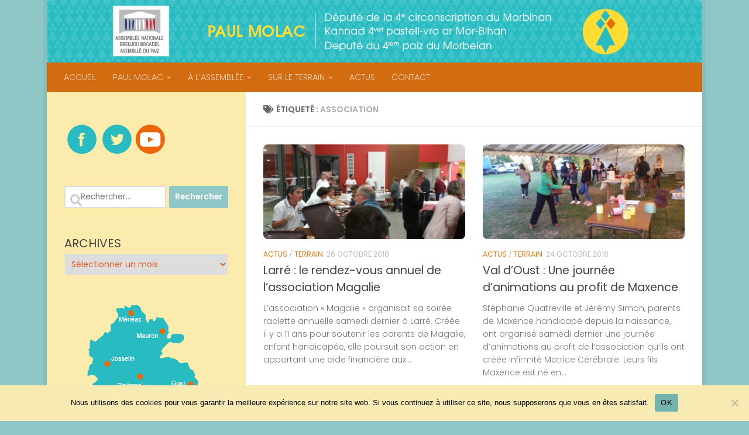

--- FILE ---
content_type: text/html; charset=UTF-8
request_url: https://paulmolac.bzh/tag/association/
body_size: 14977
content:
<!DOCTYPE html>
<html class="no-js" lang="fr-FR">
<head>
  <meta charset="UTF-8">
  <meta name="viewport" content="width=device-width, initial-scale=1.0">
  <link rel="profile" href="https://gmpg.org/xfn/11" />
  <link rel="pingback" href="https://paulmolac.bzh/xmlrpc.php">

  <title>Association &#8211; Paul Molac</title>
<meta name='robots' content='max-image-preview:large' />
	<style>img:is([sizes="auto" i], [sizes^="auto," i]) { contain-intrinsic-size: 3000px 1500px }</style>
	<script>
window.koko_analytics = {"url":"https:\/\/paulmolac.bzh\/wp-admin\/admin-ajax.php?action=koko_analytics_collect","site_url":"https:\/\/paulmolac.bzh","post_id":0,"path":"\/tag\/association\/","method":"cookie","use_cookie":true};
</script>
<script>document.documentElement.className = document.documentElement.className.replace("no-js","js");</script>
<link rel="alternate" type="application/rss+xml" title="Paul Molac &raquo; Flux" href="https://paulmolac.bzh/feed/" />
<link rel="alternate" type="application/rss+xml" title="Paul Molac &raquo; Flux des commentaires" href="https://paulmolac.bzh/comments/feed/" />
<link id="hu-user-gfont" href="//fonts.googleapis.com/css?family=Poppins:300,400,500,600,700&subset=latin-ext" rel="stylesheet" type="text/css"><link rel="alternate" type="application/rss+xml" title="Paul Molac &raquo; Flux de l’étiquette Association" href="https://paulmolac.bzh/tag/association/feed/" />
<script>
window._wpemojiSettings = {"baseUrl":"https:\/\/s.w.org\/images\/core\/emoji\/16.0.1\/72x72\/","ext":".png","svgUrl":"https:\/\/s.w.org\/images\/core\/emoji\/16.0.1\/svg\/","svgExt":".svg","source":{"concatemoji":"https:\/\/paulmolac.bzh\/wp-includes\/js\/wp-emoji-release.min.js?ver=3d9e2a17c81fb072a37a563b14944694"}};
/*! This file is auto-generated */
!function(s,n){var o,i,e;function c(e){try{var t={supportTests:e,timestamp:(new Date).valueOf()};sessionStorage.setItem(o,JSON.stringify(t))}catch(e){}}function p(e,t,n){e.clearRect(0,0,e.canvas.width,e.canvas.height),e.fillText(t,0,0);var t=new Uint32Array(e.getImageData(0,0,e.canvas.width,e.canvas.height).data),a=(e.clearRect(0,0,e.canvas.width,e.canvas.height),e.fillText(n,0,0),new Uint32Array(e.getImageData(0,0,e.canvas.width,e.canvas.height).data));return t.every(function(e,t){return e===a[t]})}function u(e,t){e.clearRect(0,0,e.canvas.width,e.canvas.height),e.fillText(t,0,0);for(var n=e.getImageData(16,16,1,1),a=0;a<n.data.length;a++)if(0!==n.data[a])return!1;return!0}function f(e,t,n,a){switch(t){case"flag":return n(e,"\ud83c\udff3\ufe0f\u200d\u26a7\ufe0f","\ud83c\udff3\ufe0f\u200b\u26a7\ufe0f")?!1:!n(e,"\ud83c\udde8\ud83c\uddf6","\ud83c\udde8\u200b\ud83c\uddf6")&&!n(e,"\ud83c\udff4\udb40\udc67\udb40\udc62\udb40\udc65\udb40\udc6e\udb40\udc67\udb40\udc7f","\ud83c\udff4\u200b\udb40\udc67\u200b\udb40\udc62\u200b\udb40\udc65\u200b\udb40\udc6e\u200b\udb40\udc67\u200b\udb40\udc7f");case"emoji":return!a(e,"\ud83e\udedf")}return!1}function g(e,t,n,a){var r="undefined"!=typeof WorkerGlobalScope&&self instanceof WorkerGlobalScope?new OffscreenCanvas(300,150):s.createElement("canvas"),o=r.getContext("2d",{willReadFrequently:!0}),i=(o.textBaseline="top",o.font="600 32px Arial",{});return e.forEach(function(e){i[e]=t(o,e,n,a)}),i}function t(e){var t=s.createElement("script");t.src=e,t.defer=!0,s.head.appendChild(t)}"undefined"!=typeof Promise&&(o="wpEmojiSettingsSupports",i=["flag","emoji"],n.supports={everything:!0,everythingExceptFlag:!0},e=new Promise(function(e){s.addEventListener("DOMContentLoaded",e,{once:!0})}),new Promise(function(t){var n=function(){try{var e=JSON.parse(sessionStorage.getItem(o));if("object"==typeof e&&"number"==typeof e.timestamp&&(new Date).valueOf()<e.timestamp+604800&&"object"==typeof e.supportTests)return e.supportTests}catch(e){}return null}();if(!n){if("undefined"!=typeof Worker&&"undefined"!=typeof OffscreenCanvas&&"undefined"!=typeof URL&&URL.createObjectURL&&"undefined"!=typeof Blob)try{var e="postMessage("+g.toString()+"("+[JSON.stringify(i),f.toString(),p.toString(),u.toString()].join(",")+"));",a=new Blob([e],{type:"text/javascript"}),r=new Worker(URL.createObjectURL(a),{name:"wpTestEmojiSupports"});return void(r.onmessage=function(e){c(n=e.data),r.terminate(),t(n)})}catch(e){}c(n=g(i,f,p,u))}t(n)}).then(function(e){for(var t in e)n.supports[t]=e[t],n.supports.everything=n.supports.everything&&n.supports[t],"flag"!==t&&(n.supports.everythingExceptFlag=n.supports.everythingExceptFlag&&n.supports[t]);n.supports.everythingExceptFlag=n.supports.everythingExceptFlag&&!n.supports.flag,n.DOMReady=!1,n.readyCallback=function(){n.DOMReady=!0}}).then(function(){return e}).then(function(){var e;n.supports.everything||(n.readyCallback(),(e=n.source||{}).concatemoji?t(e.concatemoji):e.wpemoji&&e.twemoji&&(t(e.twemoji),t(e.wpemoji)))}))}((window,document),window._wpemojiSettings);
</script>
<style id='wp-emoji-styles-inline-css'>

	img.wp-smiley, img.emoji {
		display: inline !important;
		border: none !important;
		box-shadow: none !important;
		height: 1em !important;
		width: 1em !important;
		margin: 0 0.07em !important;
		vertical-align: -0.1em !important;
		background: none !important;
		padding: 0 !important;
	}
</style>
<link rel='stylesheet' id='wp-block-library-css' href='https://paulmolac.bzh/wp-includes/css/dist/block-library/style.min.css?ver=3d9e2a17c81fb072a37a563b14944694' media='all' />
<style id='classic-theme-styles-inline-css'>
/*! This file is auto-generated */
.wp-block-button__link{color:#fff;background-color:#32373c;border-radius:9999px;box-shadow:none;text-decoration:none;padding:calc(.667em + 2px) calc(1.333em + 2px);font-size:1.125em}.wp-block-file__button{background:#32373c;color:#fff;text-decoration:none}
</style>
<style id='global-styles-inline-css'>
:root{--wp--preset--aspect-ratio--square: 1;--wp--preset--aspect-ratio--4-3: 4/3;--wp--preset--aspect-ratio--3-4: 3/4;--wp--preset--aspect-ratio--3-2: 3/2;--wp--preset--aspect-ratio--2-3: 2/3;--wp--preset--aspect-ratio--16-9: 16/9;--wp--preset--aspect-ratio--9-16: 9/16;--wp--preset--color--black: #000000;--wp--preset--color--cyan-bluish-gray: #abb8c3;--wp--preset--color--white: #ffffff;--wp--preset--color--pale-pink: #f78da7;--wp--preset--color--vivid-red: #cf2e2e;--wp--preset--color--luminous-vivid-orange: #ff6900;--wp--preset--color--luminous-vivid-amber: #fcb900;--wp--preset--color--light-green-cyan: #7bdcb5;--wp--preset--color--vivid-green-cyan: #00d084;--wp--preset--color--pale-cyan-blue: #8ed1fc;--wp--preset--color--vivid-cyan-blue: #0693e3;--wp--preset--color--vivid-purple: #9b51e0;--wp--preset--gradient--vivid-cyan-blue-to-vivid-purple: linear-gradient(135deg,rgba(6,147,227,1) 0%,rgb(155,81,224) 100%);--wp--preset--gradient--light-green-cyan-to-vivid-green-cyan: linear-gradient(135deg,rgb(122,220,180) 0%,rgb(0,208,130) 100%);--wp--preset--gradient--luminous-vivid-amber-to-luminous-vivid-orange: linear-gradient(135deg,rgba(252,185,0,1) 0%,rgba(255,105,0,1) 100%);--wp--preset--gradient--luminous-vivid-orange-to-vivid-red: linear-gradient(135deg,rgba(255,105,0,1) 0%,rgb(207,46,46) 100%);--wp--preset--gradient--very-light-gray-to-cyan-bluish-gray: linear-gradient(135deg,rgb(238,238,238) 0%,rgb(169,184,195) 100%);--wp--preset--gradient--cool-to-warm-spectrum: linear-gradient(135deg,rgb(74,234,220) 0%,rgb(151,120,209) 20%,rgb(207,42,186) 40%,rgb(238,44,130) 60%,rgb(251,105,98) 80%,rgb(254,248,76) 100%);--wp--preset--gradient--blush-light-purple: linear-gradient(135deg,rgb(255,206,236) 0%,rgb(152,150,240) 100%);--wp--preset--gradient--blush-bordeaux: linear-gradient(135deg,rgb(254,205,165) 0%,rgb(254,45,45) 50%,rgb(107,0,62) 100%);--wp--preset--gradient--luminous-dusk: linear-gradient(135deg,rgb(255,203,112) 0%,rgb(199,81,192) 50%,rgb(65,88,208) 100%);--wp--preset--gradient--pale-ocean: linear-gradient(135deg,rgb(255,245,203) 0%,rgb(182,227,212) 50%,rgb(51,167,181) 100%);--wp--preset--gradient--electric-grass: linear-gradient(135deg,rgb(202,248,128) 0%,rgb(113,206,126) 100%);--wp--preset--gradient--midnight: linear-gradient(135deg,rgb(2,3,129) 0%,rgb(40,116,252) 100%);--wp--preset--font-size--small: 13px;--wp--preset--font-size--medium: 20px;--wp--preset--font-size--large: 36px;--wp--preset--font-size--x-large: 42px;--wp--preset--spacing--20: 0.44rem;--wp--preset--spacing--30: 0.67rem;--wp--preset--spacing--40: 1rem;--wp--preset--spacing--50: 1.5rem;--wp--preset--spacing--60: 2.25rem;--wp--preset--spacing--70: 3.38rem;--wp--preset--spacing--80: 5.06rem;--wp--preset--shadow--natural: 6px 6px 9px rgba(0, 0, 0, 0.2);--wp--preset--shadow--deep: 12px 12px 50px rgba(0, 0, 0, 0.4);--wp--preset--shadow--sharp: 6px 6px 0px rgba(0, 0, 0, 0.2);--wp--preset--shadow--outlined: 6px 6px 0px -3px rgba(255, 255, 255, 1), 6px 6px rgba(0, 0, 0, 1);--wp--preset--shadow--crisp: 6px 6px 0px rgba(0, 0, 0, 1);}:where(.is-layout-flex){gap: 0.5em;}:where(.is-layout-grid){gap: 0.5em;}body .is-layout-flex{display: flex;}.is-layout-flex{flex-wrap: wrap;align-items: center;}.is-layout-flex > :is(*, div){margin: 0;}body .is-layout-grid{display: grid;}.is-layout-grid > :is(*, div){margin: 0;}:where(.wp-block-columns.is-layout-flex){gap: 2em;}:where(.wp-block-columns.is-layout-grid){gap: 2em;}:where(.wp-block-post-template.is-layout-flex){gap: 1.25em;}:where(.wp-block-post-template.is-layout-grid){gap: 1.25em;}.has-black-color{color: var(--wp--preset--color--black) !important;}.has-cyan-bluish-gray-color{color: var(--wp--preset--color--cyan-bluish-gray) !important;}.has-white-color{color: var(--wp--preset--color--white) !important;}.has-pale-pink-color{color: var(--wp--preset--color--pale-pink) !important;}.has-vivid-red-color{color: var(--wp--preset--color--vivid-red) !important;}.has-luminous-vivid-orange-color{color: var(--wp--preset--color--luminous-vivid-orange) !important;}.has-luminous-vivid-amber-color{color: var(--wp--preset--color--luminous-vivid-amber) !important;}.has-light-green-cyan-color{color: var(--wp--preset--color--light-green-cyan) !important;}.has-vivid-green-cyan-color{color: var(--wp--preset--color--vivid-green-cyan) !important;}.has-pale-cyan-blue-color{color: var(--wp--preset--color--pale-cyan-blue) !important;}.has-vivid-cyan-blue-color{color: var(--wp--preset--color--vivid-cyan-blue) !important;}.has-vivid-purple-color{color: var(--wp--preset--color--vivid-purple) !important;}.has-black-background-color{background-color: var(--wp--preset--color--black) !important;}.has-cyan-bluish-gray-background-color{background-color: var(--wp--preset--color--cyan-bluish-gray) !important;}.has-white-background-color{background-color: var(--wp--preset--color--white) !important;}.has-pale-pink-background-color{background-color: var(--wp--preset--color--pale-pink) !important;}.has-vivid-red-background-color{background-color: var(--wp--preset--color--vivid-red) !important;}.has-luminous-vivid-orange-background-color{background-color: var(--wp--preset--color--luminous-vivid-orange) !important;}.has-luminous-vivid-amber-background-color{background-color: var(--wp--preset--color--luminous-vivid-amber) !important;}.has-light-green-cyan-background-color{background-color: var(--wp--preset--color--light-green-cyan) !important;}.has-vivid-green-cyan-background-color{background-color: var(--wp--preset--color--vivid-green-cyan) !important;}.has-pale-cyan-blue-background-color{background-color: var(--wp--preset--color--pale-cyan-blue) !important;}.has-vivid-cyan-blue-background-color{background-color: var(--wp--preset--color--vivid-cyan-blue) !important;}.has-vivid-purple-background-color{background-color: var(--wp--preset--color--vivid-purple) !important;}.has-black-border-color{border-color: var(--wp--preset--color--black) !important;}.has-cyan-bluish-gray-border-color{border-color: var(--wp--preset--color--cyan-bluish-gray) !important;}.has-white-border-color{border-color: var(--wp--preset--color--white) !important;}.has-pale-pink-border-color{border-color: var(--wp--preset--color--pale-pink) !important;}.has-vivid-red-border-color{border-color: var(--wp--preset--color--vivid-red) !important;}.has-luminous-vivid-orange-border-color{border-color: var(--wp--preset--color--luminous-vivid-orange) !important;}.has-luminous-vivid-amber-border-color{border-color: var(--wp--preset--color--luminous-vivid-amber) !important;}.has-light-green-cyan-border-color{border-color: var(--wp--preset--color--light-green-cyan) !important;}.has-vivid-green-cyan-border-color{border-color: var(--wp--preset--color--vivid-green-cyan) !important;}.has-pale-cyan-blue-border-color{border-color: var(--wp--preset--color--pale-cyan-blue) !important;}.has-vivid-cyan-blue-border-color{border-color: var(--wp--preset--color--vivid-cyan-blue) !important;}.has-vivid-purple-border-color{border-color: var(--wp--preset--color--vivid-purple) !important;}.has-vivid-cyan-blue-to-vivid-purple-gradient-background{background: var(--wp--preset--gradient--vivid-cyan-blue-to-vivid-purple) !important;}.has-light-green-cyan-to-vivid-green-cyan-gradient-background{background: var(--wp--preset--gradient--light-green-cyan-to-vivid-green-cyan) !important;}.has-luminous-vivid-amber-to-luminous-vivid-orange-gradient-background{background: var(--wp--preset--gradient--luminous-vivid-amber-to-luminous-vivid-orange) !important;}.has-luminous-vivid-orange-to-vivid-red-gradient-background{background: var(--wp--preset--gradient--luminous-vivid-orange-to-vivid-red) !important;}.has-very-light-gray-to-cyan-bluish-gray-gradient-background{background: var(--wp--preset--gradient--very-light-gray-to-cyan-bluish-gray) !important;}.has-cool-to-warm-spectrum-gradient-background{background: var(--wp--preset--gradient--cool-to-warm-spectrum) !important;}.has-blush-light-purple-gradient-background{background: var(--wp--preset--gradient--blush-light-purple) !important;}.has-blush-bordeaux-gradient-background{background: var(--wp--preset--gradient--blush-bordeaux) !important;}.has-luminous-dusk-gradient-background{background: var(--wp--preset--gradient--luminous-dusk) !important;}.has-pale-ocean-gradient-background{background: var(--wp--preset--gradient--pale-ocean) !important;}.has-electric-grass-gradient-background{background: var(--wp--preset--gradient--electric-grass) !important;}.has-midnight-gradient-background{background: var(--wp--preset--gradient--midnight) !important;}.has-small-font-size{font-size: var(--wp--preset--font-size--small) !important;}.has-medium-font-size{font-size: var(--wp--preset--font-size--medium) !important;}.has-large-font-size{font-size: var(--wp--preset--font-size--large) !important;}.has-x-large-font-size{font-size: var(--wp--preset--font-size--x-large) !important;}
:where(.wp-block-post-template.is-layout-flex){gap: 1.25em;}:where(.wp-block-post-template.is-layout-grid){gap: 1.25em;}
:where(.wp-block-columns.is-layout-flex){gap: 2em;}:where(.wp-block-columns.is-layout-grid){gap: 2em;}
:root :where(.wp-block-pullquote){font-size: 1.5em;line-height: 1.6;}
</style>
<link rel='stylesheet' id='contact-form-7-css' href='https://paulmolac.bzh/wp-content/plugins/contact-form-7/includes/css/styles.css?ver=6.1.4' media='all' />
<link rel='stylesheet' id='cookie-notice-front-css' href='https://paulmolac.bzh/wp-content/plugins/cookie-notice/css/front.min.css?ver=2.5.9' media='all' />
<link rel='stylesheet' id='hueman-main-style-css' href='https://paulmolac.bzh/wp-content/themes/hueman/assets/front/css/main.min.css?ver=3.7.27' media='all' />
<style id='hueman-main-style-inline-css'>
body { font-family:'Poppins', sans-serif;font-size:0.88rem }@media only screen and (min-width: 720px) {
        .nav > li { font-size:0.88rem; }
      }.boxed #wrapper, .container-inner { max-width: 1120px; }@media only screen and (min-width: 720px) {
                .boxed .desktop-sticky {
                  width: 1120px;
                }
              }::selection { background-color: #8fc6c6; }
::-moz-selection { background-color: #8fc6c6; }a,a>span.hu-external::after,.themeform label .required,#flexslider-featured .flex-direction-nav .flex-next:hover,#flexslider-featured .flex-direction-nav .flex-prev:hover,.post-hover:hover .post-title a,.post-title a:hover,.sidebar.s1 .post-nav li a:hover i,.content .post-nav li a:hover i,.post-related a:hover,.sidebar.s1 .widget_rss ul li a,#footer .widget_rss ul li a,.sidebar.s1 .widget_calendar a,#footer .widget_calendar a,.sidebar.s1 .alx-tab .tab-item-category a,.sidebar.s1 .alx-posts .post-item-category a,.sidebar.s1 .alx-tab li:hover .tab-item-title a,.sidebar.s1 .alx-tab li:hover .tab-item-comment a,.sidebar.s1 .alx-posts li:hover .post-item-title a,#footer .alx-tab .tab-item-category a,#footer .alx-posts .post-item-category a,#footer .alx-tab li:hover .tab-item-title a,#footer .alx-tab li:hover .tab-item-comment a,#footer .alx-posts li:hover .post-item-title a,.comment-tabs li.active a,.comment-awaiting-moderation,.child-menu a:hover,.child-menu .current_page_item > a,.wp-pagenavi a{ color: #8fc6c6; }input[type="submit"],.themeform button[type="submit"],.sidebar.s1 .sidebar-top,.sidebar.s1 .sidebar-toggle,#flexslider-featured .flex-control-nav li a.flex-active,.post-tags a:hover,.sidebar.s1 .widget_calendar caption,#footer .widget_calendar caption,.author-bio .bio-avatar:after,.commentlist li.bypostauthor > .comment-body:after,.commentlist li.comment-author-admin > .comment-body:after{ background-color: #8fc6c6; }.post-format .format-container { border-color: #8fc6c6; }.sidebar.s1 .alx-tabs-nav li.active a,#footer .alx-tabs-nav li.active a,.comment-tabs li.active a,.wp-pagenavi a:hover,.wp-pagenavi a:active,.wp-pagenavi span.current{ border-bottom-color: #8fc6c6!important; }.sidebar.s2 .post-nav li a:hover i,
.sidebar.s2 .widget_rss ul li a,
.sidebar.s2 .widget_calendar a,
.sidebar.s2 .alx-tab .tab-item-category a,
.sidebar.s2 .alx-posts .post-item-category a,
.sidebar.s2 .alx-tab li:hover .tab-item-title a,
.sidebar.s2 .alx-tab li:hover .tab-item-comment a,
.sidebar.s2 .alx-posts li:hover .post-item-title a { color: #ed760e; }
.sidebar.s2 .sidebar-top,.sidebar.s2 .sidebar-toggle,.post-comments,.jp-play-bar,.jp-volume-bar-value,.sidebar.s2 .widget_calendar caption{ background-color: #ed760e; }.sidebar.s2 .alx-tabs-nav li.active a { border-bottom-color: #ed760e; }
.post-comments::before { border-right-color: #ed760e; }
      .search-expand,
              #nav-topbar.nav-container { background-color: #f7d913}@media only screen and (min-width: 720px) {
                #nav-topbar .nav ul { background-color: #f7d913; }
              }.is-scrolled #header .nav-container.desktop-sticky,
              .is-scrolled #header .search-expand { background-color: #f7d913; background-color: rgba(247,217,19,0.90) }.is-scrolled .topbar-transparent #nav-topbar.desktop-sticky .nav ul { background-color: #f7d913; background-color: rgba(247,217,19,0.95) }#header { background-color: #6cd3d6; }
@media only screen and (min-width: 720px) {
  #nav-header .nav ul { background-color: #6cd3d6; }
}
        #header #nav-mobile { background-color: #f7d913; }.is-scrolled #header #nav-mobile { background-color: #f7d913; background-color: rgba(247,217,19,0.90) }#nav-header.nav-container, #main-header-search .search-expand { background-color: #d36b10; }
@media only screen and (min-width: 720px) {
  #nav-header .nav ul { background-color: #d36b10; }
}
        #footer-bottom { background-color: #66ccdd; }.site-title a img { max-height: 200px; }img { -webkit-border-radius: 8px; border-radius: 8px; }.sidebar.expanding, .sidebar.collapsing, .sidebar .sidebar-content, .sidebar .sidebar-toggle, .container-inner > .main::before,.container-inner > .main::after { background-color: #fbecad; }@media only screen and (min-width: 480px) and (max-width: 1200px) { .s2.expanded { background-color: #fbecad; } }@media only screen and (min-width: 480px) and (max-width: 960px) { .s1.expanded { background-color: #fbecad; } }body { background-color: #8fc6c6; }
</style>
<link rel='stylesheet' id='theme-stylesheet-css' href='https://paulmolac.bzh/wp-content/themes/hueman-child2/style.css?ver=3.7.4.1614463798' media='all' />
<link rel='stylesheet' id='hueman-font-awesome-css' href='https://paulmolac.bzh/wp-content/themes/hueman/assets/front/css/font-awesome.min.css?ver=3.7.27' media='all' />
<script id="cookie-notice-front-js-before">
var cnArgs = {"ajaxUrl":"https:\/\/paulmolac.bzh\/wp-admin\/admin-ajax.php","nonce":"2d3b8ce9b7","hideEffect":"fade","position":"bottom","onScroll":false,"onScrollOffset":100,"onClick":false,"cookieName":"cookie_notice_accepted","cookieTime":2592000,"cookieTimeRejected":2592000,"globalCookie":false,"redirection":false,"cache":false,"revokeCookies":false,"revokeCookiesOpt":"automatic"};
</script>
<script src="https://paulmolac.bzh/wp-content/plugins/cookie-notice/js/front.min.js?ver=2.5.9" id="cookie-notice-front-js"></script>
<script src="https://paulmolac.bzh/wp-includes/js/jquery/jquery.min.js?ver=3.7.1" id="jquery-core-js"></script>
<script src="https://paulmolac.bzh/wp-includes/js/jquery/jquery-migrate.min.js?ver=3.4.1" id="jquery-migrate-js"></script>
<link rel="https://api.w.org/" href="https://paulmolac.bzh/wp-json/" /><link rel="alternate" title="JSON" type="application/json" href="https://paulmolac.bzh/wp-json/wp/v2/tags/169" /><link rel="EditURI" type="application/rsd+xml" title="RSD" href="https://paulmolac.bzh/xmlrpc.php?rsd" />

<script type="text/javascript">
(function(url){
	if(/(?:Chrome\/26\.0\.1410\.63 Safari\/537\.31|WordfenceTestMonBot)/.test(navigator.userAgent)){ return; }
	var addEvent = function(evt, handler) {
		if (window.addEventListener) {
			document.addEventListener(evt, handler, false);
		} else if (window.attachEvent) {
			document.attachEvent('on' + evt, handler);
		}
	};
	var removeEvent = function(evt, handler) {
		if (window.removeEventListener) {
			document.removeEventListener(evt, handler, false);
		} else if (window.detachEvent) {
			document.detachEvent('on' + evt, handler);
		}
	};
	var evts = 'contextmenu dblclick drag dragend dragenter dragleave dragover dragstart drop keydown keypress keyup mousedown mousemove mouseout mouseover mouseup mousewheel scroll'.split(' ');
	var logHuman = function() {
		if (window.wfLogHumanRan) { return; }
		window.wfLogHumanRan = true;
		var wfscr = document.createElement('script');
		wfscr.type = 'text/javascript';
		wfscr.async = true;
		wfscr.src = url + '&r=' + Math.random();
		(document.getElementsByTagName('head')[0]||document.getElementsByTagName('body')[0]).appendChild(wfscr);
		for (var i = 0; i < evts.length; i++) {
			removeEvent(evts[i], logHuman);
		}
	};
	for (var i = 0; i < evts.length; i++) {
		addEvent(evts[i], logHuman);
	}
})('//paulmolac.bzh/?wordfence_lh=1&hid=DFAC1F7C9821718A989AF155A4790AD0');
</script>    <link rel="preload" as="font" type="font/woff2" href="https://paulmolac.bzh/wp-content/themes/hueman/assets/front/webfonts/fa-brands-400.woff2?v=5.15.2" crossorigin="anonymous"/>
    <link rel="preload" as="font" type="font/woff2" href="https://paulmolac.bzh/wp-content/themes/hueman/assets/front/webfonts/fa-regular-400.woff2?v=5.15.2" crossorigin="anonymous"/>
    <link rel="preload" as="font" type="font/woff2" href="https://paulmolac.bzh/wp-content/themes/hueman/assets/front/webfonts/fa-solid-900.woff2?v=5.15.2" crossorigin="anonymous"/>
  <!--[if lt IE 9]>
<script src="https://paulmolac.bzh/wp-content/themes/hueman/assets/front/js/ie/html5shiv-printshiv.min.js"></script>
<script src="https://paulmolac.bzh/wp-content/themes/hueman/assets/front/js/ie/selectivizr.js"></script>
<![endif]-->
<link rel="icon" href="https://paulmolac.bzh/wp-content/uploads/2015/07/cropped-fav-150x150.png" sizes="32x32" />
<link rel="icon" href="https://paulmolac.bzh/wp-content/uploads/2015/07/cropped-fav-300x300.png" sizes="192x192" />
<link rel="apple-touch-icon" href="https://paulmolac.bzh/wp-content/uploads/2015/07/cropped-fav-300x300.png" />
<meta name="msapplication-TileImage" content="https://paulmolac.bzh/wp-content/uploads/2015/07/cropped-fav-300x300.png" />
		<style id="wp-custom-css">
			#footer-bottom a {
    color: #fbecad;
}
#footer-bottom #copyright, #footer-bottom #credit{
 color: #ffffff!important;
}

/* set home page post titles red */
.home .post-title a { color: #6CD3D6;
}

.post-meta .post-category a {
    color: #ed760e;
}

.post-meta .post-category a:hover {
    color: #dd5f27 !important;
}

.single article .post-inner .post-title {
  position: floated;
  top: 150px;
  color: #6CD3D6;
}

.home .page-title:before {
  content: "Nos ACTUALITÉS"; color: #6CD3D6; font-size: 28px; font-weight: 400;
}

.widget { color: #dd5f27 !important; font-size: 23px; overflow: hidden; }

.widget > h3 { font-size: 20px; font-weight: 400; text-transform: uppercase; margin-bottom: 6px; }
.widget > h3 a,
.widget > h3 a:hover { color: #dd5f27 !important; }
.widget > h3 a img { display: none; float: left; margin: 3px 7px 0 0; }
.widget select { border: 1px solid #fbecad; color: #dd5f27; font-size: 14px; padding: 7px; width: 100%; max-width: 100%; }

#footer .widget select { border: none; }

.sidebar .widget { padding: 30px 30px 20px; }
#footer .widget { padding-bottom: 15px; }
#footer .widget a:hover { color: #8fc6c6; }
#footer .widget a { color: #dd5f27; font-size: 11px; font-weight: 500; }

#footer {background-color: #fbecad; }

		</style>
		</head>

<body class="archive tag tag-association tag-169 wp-embed-responsive wp-theme-hueman wp-child-theme-hueman-child2 cookies-not-set metaslider-plugin col-2cr boxed mobile-sidebar-hide-s2 header-desktop-sticky header-mobile-sticky hueman-3-7-27-with-child-theme chrome">
<div id="wrapper">
  <a class="screen-reader-text skip-link" href="#content">Skip to content</a>
  
  <header id="header" class="specific-mobile-menu-on one-mobile-menu mobile_menu header-ads-desktop  topbar-transparent has-header-img">
        <nav class="nav-container group mobile-menu mobile-sticky no-menu-assigned" id="nav-mobile" data-menu-id="header-1">
  <div class="mobile-title-logo-in-header"></div>
        
                    <!-- <div class="ham__navbar-toggler collapsed" aria-expanded="false">
          <div class="ham__navbar-span-wrapper">
            <span class="ham-toggler-menu__span"></span>
          </div>
        </div> -->
        <button class="ham__navbar-toggler-two collapsed" title="Menu" aria-expanded="false">
          <span class="ham__navbar-span-wrapper">
            <span class="line line-1"></span>
            <span class="line line-2"></span>
            <span class="line line-3"></span>
          </span>
        </button>
            
      <div class="nav-text"></div>
      <div class="nav-wrap container">
                <ul id="menu-top1" class="nav container-inner group"><li id="menu-item-177" class="menu-item menu-item-type-custom menu-item-object-custom menu-item-home menu-item-177"><a href="https://paulmolac.bzh/">ACCUEIL</a></li>
<li id="menu-item-1604" class="menu-item menu-item-type-custom menu-item-object-custom menu-item-has-children menu-item-1604"><a>PAUL MOLAC</a>
<ul class="sub-menu">
	<li id="menu-item-24" class="menu-item menu-item-type-post_type menu-item-object-page menu-item-24"><a href="https://paulmolac.bzh/paul-molac/">PAUL MOLAC ET SON ÉQUIPE</a></li>
	<li id="menu-item-1603" class="menu-item menu-item-type-post_type menu-item-object-page menu-item-1603"><a href="https://paulmolac.bzh/mes-fonctions/">SES FONCTIONS</a></li>
	<li id="menu-item-1729" class="menu-item menu-item-type-taxonomy menu-item-object-category menu-item-1729"><a href="https://paulmolac.bzh/category/reflexion/">RÉFLEXIONS</a></li>
	<li id="menu-item-1618" class="menu-item menu-item-type-taxonomy menu-item-object-category menu-item-1618"><a href="https://paulmolac.bzh/category/medias/">DANS LES MÉDIAS</a></li>
</ul>
</li>
<li id="menu-item-1553" class="menu-item menu-item-type-custom menu-item-object-custom menu-item-has-children menu-item-1553"><a>À L&rsquo;ASSEMBLÉE</a>
<ul class="sub-menu">
	<li id="menu-item-1557" class="menu-item menu-item-type-taxonomy menu-item-object-category menu-item-1557"><a href="https://paulmolac.bzh/category/question-o/">QUESTIONS ORALES</a></li>
	<li id="menu-item-1555" class="menu-item menu-item-type-taxonomy menu-item-object-category menu-item-1555"><a href="https://paulmolac.bzh/category/question-e/">QUESTIONS ÉCRITES</a></li>
	<li id="menu-item-2992" class="menu-item menu-item-type-taxonomy menu-item-object-category menu-item-2992"><a href="https://paulmolac.bzh/category/intervention/">INTERVENTIONS</a></li>
	<li id="menu-item-2975" class="menu-item menu-item-type-custom menu-item-object-custom menu-item-2975"><a target="_blank" href="https://www.nosdeputes.fr/paul-molac">MON ACTIVITÉ</a></li>
</ul>
</li>
<li id="menu-item-1559" class="menu-item menu-item-type-custom menu-item-object-custom menu-item-has-children menu-item-1559"><a>SUR LE TERRAIN</a>
<ul class="sub-menu">
	<li id="menu-item-1560" class="menu-item menu-item-type-post_type menu-item-object-page menu-item-1560"><a href="https://paulmolac.bzh/circonscription/">CIRCONSCRIPTION</a></li>
	<li id="menu-item-1695" class="menu-item menu-item-type-taxonomy menu-item-object-category menu-item-1695"><a href="https://paulmolac.bzh/category/terrain/">TERRAIN</a></li>
	<li id="menu-item-1561" class="menu-item menu-item-type-taxonomy menu-item-object-category menu-item-1561"><a href="https://paulmolac.bzh/category/portrait-du-mois/">PORTRAIT DU MOIS</a></li>
</ul>
</li>
<li id="menu-item-25" class="menu-item menu-item-type-taxonomy menu-item-object-category menu-item-25"><a href="https://paulmolac.bzh/category/actualites/">ACTUS</a></li>
<li id="menu-item-21" class="menu-item menu-item-type-post_type menu-item-object-page menu-item-21"><a href="https://paulmolac.bzh/contact/">CONTACT</a></li>
</ul>      </div>
</nav><!--/#nav-topbar-->  
  
  <div class="container group">
        <div class="container-inner">

                <div id="header-image-wrap">
              <div class="group hu-pad central-header-zone">
                                                  </div>

              <a href="https://paulmolac.bzh/" rel="home"><img src="https://paulmolac.bzh/wp-content/uploads/2015/07/bandeauSite-sep.png" width="1380" height="280" alt="" class="new-site-image" decoding="async" fetchpriority="high" /></a>          </div>
      
                <nav class="nav-container group desktop-menu " id="nav-header" data-menu-id="header-2">
    <div class="nav-text"><!-- put your mobile menu text here --></div>

  <div class="nav-wrap container">
        <ul id="menu-top1-1" class="nav container-inner group"><li class="menu-item menu-item-type-custom menu-item-object-custom menu-item-home menu-item-177"><a href="https://paulmolac.bzh/">ACCUEIL</a></li>
<li class="menu-item menu-item-type-custom menu-item-object-custom menu-item-has-children menu-item-1604"><a>PAUL MOLAC</a>
<ul class="sub-menu">
	<li class="menu-item menu-item-type-post_type menu-item-object-page menu-item-24"><a href="https://paulmolac.bzh/paul-molac/">PAUL MOLAC ET SON ÉQUIPE</a></li>
	<li class="menu-item menu-item-type-post_type menu-item-object-page menu-item-1603"><a href="https://paulmolac.bzh/mes-fonctions/">SES FONCTIONS</a></li>
	<li class="menu-item menu-item-type-taxonomy menu-item-object-category menu-item-1729"><a href="https://paulmolac.bzh/category/reflexion/">RÉFLEXIONS</a></li>
	<li class="menu-item menu-item-type-taxonomy menu-item-object-category menu-item-1618"><a href="https://paulmolac.bzh/category/medias/">DANS LES MÉDIAS</a></li>
</ul>
</li>
<li class="menu-item menu-item-type-custom menu-item-object-custom menu-item-has-children menu-item-1553"><a>À L&rsquo;ASSEMBLÉE</a>
<ul class="sub-menu">
	<li class="menu-item menu-item-type-taxonomy menu-item-object-category menu-item-1557"><a href="https://paulmolac.bzh/category/question-o/">QUESTIONS ORALES</a></li>
	<li class="menu-item menu-item-type-taxonomy menu-item-object-category menu-item-1555"><a href="https://paulmolac.bzh/category/question-e/">QUESTIONS ÉCRITES</a></li>
	<li class="menu-item menu-item-type-taxonomy menu-item-object-category menu-item-2992"><a href="https://paulmolac.bzh/category/intervention/">INTERVENTIONS</a></li>
	<li class="menu-item menu-item-type-custom menu-item-object-custom menu-item-2975"><a target="_blank" href="https://www.nosdeputes.fr/paul-molac">MON ACTIVITÉ</a></li>
</ul>
</li>
<li class="menu-item menu-item-type-custom menu-item-object-custom menu-item-has-children menu-item-1559"><a>SUR LE TERRAIN</a>
<ul class="sub-menu">
	<li class="menu-item menu-item-type-post_type menu-item-object-page menu-item-1560"><a href="https://paulmolac.bzh/circonscription/">CIRCONSCRIPTION</a></li>
	<li class="menu-item menu-item-type-taxonomy menu-item-object-category menu-item-1695"><a href="https://paulmolac.bzh/category/terrain/">TERRAIN</a></li>
	<li class="menu-item menu-item-type-taxonomy menu-item-object-category menu-item-1561"><a href="https://paulmolac.bzh/category/portrait-du-mois/">PORTRAIT DU MOIS</a></li>
</ul>
</li>
<li class="menu-item menu-item-type-taxonomy menu-item-object-category menu-item-25"><a href="https://paulmolac.bzh/category/actualites/">ACTUS</a></li>
<li class="menu-item menu-item-type-post_type menu-item-object-page menu-item-21"><a href="https://paulmolac.bzh/contact/">CONTACT</a></li>
</ul>  </div>
</nav><!--/#nav-header-->      
    </div><!--/.container-inner-->
      </div><!--/.container-->

</header><!--/#header-->
  	
  <div class="container" id="page">
	    	
	  
    <div class="container-inner">
            <div class="main">
        <div class="main-inner group">
          
              <main class="content" id="content">
              <div class="page-title hu-pad group">
          	    		<h1><i class="fas fa-tags"></i>Étiqueté : <span>Association </span></h1>
    	
    </div><!--/.page-title-->
          <div class="hu-pad group">
            
  <div id="grid-wrapper" class="post-list group">
    <div class="post-row">        <article id="post-7715" class="group grid-item post-7715 post type-post status-publish format-standard has-post-thumbnail hentry category-actualites category-terrain tag-association tag-larre tag-magalie">
	<div class="post-inner post-hover">
      		<div class="post-thumbnail">
  			<a href="https://paulmolac.bzh/larre-le-rendez-vous-annuel-de-lassociation-magalie/">
            				<img width="720" height="340" src="https://paulmolac.bzh/wp-content/uploads/2018/10/20181020_203359-720x340.jpg" class="attachment-thumb-large size-thumb-large wp-post-image" alt="" decoding="async" srcset="https://paulmolac.bzh/wp-content/uploads/2018/10/20181020_203359-720x340.jpg 720w, https://paulmolac.bzh/wp-content/uploads/2018/10/20181020_203359-520x245.jpg 520w" sizes="(max-width: 720px) 100vw, 720px" />  				  				  				  			</a>
  			  		</div><!--/.post-thumbnail-->
          		<div class="post-meta group">
          			  <p class="post-category"><a href="https://paulmolac.bzh/category/actualites/" rel="category tag">ACTUS</a> / <a href="https://paulmolac.bzh/category/terrain/" rel="category tag">TERRAIN</a></p>
                  			  <p class="post-date">
  <time class="published updated" datetime="2018-10-26 14:59:01">26 octobre 2018</time>
</p>

          		</div><!--/.post-meta-->
    		<h2 class="post-title entry-title">
			<a href="https://paulmolac.bzh/larre-le-rendez-vous-annuel-de-lassociation-magalie/" rel="bookmark">Larré : le rendez-vous annuel de l&rsquo;association Magalie</a>
		</h2><!--/.post-title-->

				<div class="entry excerpt entry-summary">
			<p>L’association « Magalie » organisait sa soirée raclette annuelle samedi dernier à Larré. Créée il y a 11 ans pour soutenir les parents de Magalie, enfant handicapée, elle poursuit son action en apportant une aide financière aux&#46;&#46;&#46;</p>
		</div><!--/.entry-->
		
	</div><!--/.post-inner-->
</article><!--/.post-->
            <article id="post-7683" class="group grid-item post-7683 post type-post status-publish format-standard has-post-thumbnail hentry category-actualites category-terrain tag-association tag-handicap tag-maxence tag-soutien tag-val-doust">
	<div class="post-inner post-hover">
      		<div class="post-thumbnail">
  			<a href="https://paulmolac.bzh/val-doust-une-journee-danimations-au-profit-de-maxence/">
            				<img width="720" height="340" src="https://paulmolac.bzh/wp-content/uploads/2018/10/20181020_181352-720x340.jpg" class="attachment-thumb-large size-thumb-large wp-post-image" alt="" decoding="async" srcset="https://paulmolac.bzh/wp-content/uploads/2018/10/20181020_181352-720x340.jpg 720w, https://paulmolac.bzh/wp-content/uploads/2018/10/20181020_181352-520x245.jpg 520w" sizes="(max-width: 720px) 100vw, 720px" />  				  				  				  			</a>
  			  		</div><!--/.post-thumbnail-->
          		<div class="post-meta group">
          			  <p class="post-category"><a href="https://paulmolac.bzh/category/actualites/" rel="category tag">ACTUS</a> / <a href="https://paulmolac.bzh/category/terrain/" rel="category tag">TERRAIN</a></p>
                  			  <p class="post-date">
  <time class="published updated" datetime="2018-10-24 16:18:21">24 octobre 2018</time>
</p>

          		</div><!--/.post-meta-->
    		<h2 class="post-title entry-title">
			<a href="https://paulmolac.bzh/val-doust-une-journee-danimations-au-profit-de-maxence/" rel="bookmark">Val d’Oust : Une journée d’animations au profit de Maxence</a>
		</h2><!--/.post-title-->

				<div class="entry excerpt entry-summary">
			<p>Stéphanie Quatreville et Jérémy Simon, parents de Maxence handicapé depuis la naissance, ont organisé samedi dernier une journée d’animations au profit de l’association qu’ils ont créée Infirmité Motrice Cérébrale. Leurs fils Maxence est né en&#46;&#46;&#46;</p>
		</div><!--/.entry-->
		
	</div><!--/.post-inner-->
</article><!--/.post-->
    </div><div class="post-row">        <article id="post-5866" class="group grid-item post-5866 post type-post status-publish format-standard has-post-thumbnail hentry category-actualites category-terrain tag-association tag-les-landes tag-monteneuf tag-paul-molac">
	<div class="post-inner post-hover">
      		<div class="post-thumbnail">
  			<a href="https://paulmolac.bzh/monteneuf-de-nouveaux-objectifs-pour-les-landes/">
            				<img width="720" height="340" src="https://paulmolac.bzh/wp-content/uploads/2018/03/IMG_2102-720x340.jpg" class="attachment-thumb-large size-thumb-large wp-post-image" alt="" decoding="async" loading="lazy" srcset="https://paulmolac.bzh/wp-content/uploads/2018/03/IMG_2102-720x340.jpg 720w, https://paulmolac.bzh/wp-content/uploads/2018/03/IMG_2102-520x245.jpg 520w" sizes="auto, (max-width: 720px) 100vw, 720px" />  				  				  				  			</a>
  			  		</div><!--/.post-thumbnail-->
          		<div class="post-meta group">
          			  <p class="post-category"><a href="https://paulmolac.bzh/category/actualites/" rel="category tag">ACTUS</a> / <a href="https://paulmolac.bzh/category/terrain/" rel="category tag">TERRAIN</a></p>
                  			  <p class="post-date">
  <time class="published updated" datetime="2018-03-24 07:07:36">24 mars 2018</time>
</p>

          		</div><!--/.post-meta-->
    		<h2 class="post-title entry-title">
			<a href="https://paulmolac.bzh/monteneuf-de-nouveaux-objectifs-pour-les-landes/" rel="bookmark">Monteneuf : de nouveaux objectifs pour « Les Landes »</a>
		</h2><!--/.post-title-->

				<div class="entry excerpt entry-summary">
			<p>Dans un contexte institutionnel nouveau, avec la constitution d&rsquo;une grande et nouvelle communauté de communes qu&rsquo;est celle de « L&rsquo;Oust à Brocéliande Communauté », l&rsquo;association « Les Landes » de Monteneuf a jugé utile de redéfinir ses priorités pour&#46;&#46;&#46;</p>
		</div><!--/.entry-->
		
	</div><!--/.post-inner-->
</article><!--/.post-->
            <article id="post-5169" class="group grid-item post-5169 post type-post status-publish format-standard has-post-thumbnail hentry category-actualites category-terrain tag-aide-a-domicile tag-association tag-difficultes tag-paul-molac tag-question-ecrite">
	<div class="post-inner post-hover">
      		<div class="post-thumbnail">
  			<a href="https://paulmolac.bzh/les-difficultes-croissantes-des-associations-daides-a-domicile/">
            				<img width="720" height="340" src="https://paulmolac.bzh/wp-content/uploads/2017/12/origineviande290114-e1439284939885-300x136-520x245-720x340.jpg" class="attachment-thumb-large size-thumb-large wp-post-image" alt="" decoding="async" loading="lazy" srcset="https://paulmolac.bzh/wp-content/uploads/2017/12/origineviande290114-e1439284939885-300x136-520x245-720x340.jpg 720w, https://paulmolac.bzh/wp-content/uploads/2017/12/origineviande290114-e1439284939885-300x136-520x245-300x141.jpg 300w, https://paulmolac.bzh/wp-content/uploads/2017/12/origineviande290114-e1439284939885-300x136-520x245.jpg 520w" sizes="auto, (max-width: 720px) 100vw, 720px" />  				  				  				  			</a>
  			  		</div><!--/.post-thumbnail-->
          		<div class="post-meta group">
          			  <p class="post-category"><a href="https://paulmolac.bzh/category/actualites/" rel="category tag">ACTUS</a> / <a href="https://paulmolac.bzh/category/terrain/" rel="category tag">TERRAIN</a></p>
                  			  <p class="post-date">
  <time class="published updated" datetime="2017-12-14 07:01:17">14 décembre 2017</time>
</p>

          		</div><!--/.post-meta-->
    		<h2 class="post-title entry-title">
			<a href="https://paulmolac.bzh/les-difficultes-croissantes-des-associations-daides-a-domicile/" rel="bookmark">Manque de reconnaissance des professionnels de l&rsquo;aide à domicile</a>
		</h2><!--/.post-title-->

				<div class="entry excerpt entry-summary">
			<p>QUESTIONS AU GOUVERNEMENT – Question écrite n° 2687 à Mme la Ministre des solidarités et de la santé sur les difficultés croissantes des associations d&rsquo;aide à domicile Question publiée au Journal Officiel le : 07/11/2017&#46;&#46;&#46;</p>
		</div><!--/.entry-->
		
	</div><!--/.post-inner-->
</article><!--/.post-->
    </div>  </div><!--/.post-list-->

<nav class="pagination group">
			<ul class="group">
			<li class="prev left"></li>
			<li class="next right"></li>
		</ul>
	</nav><!--/.pagination-->
          </div><!--/.hu-pad-->
            </main><!--/.content-->
          

	<div class="sidebar s1 collapsed" data-position="left" data-layout="col-2cr" data-sb-id="s1">

		<button class="sidebar-toggle" title="Étendre la colonne latérale"><i class="fas sidebar-toggle-arrows"></i></button>

		<div class="sidebar-content">

			
			
			
			<div id="text-24" class="widget widget_text">			<div class="textwidget"><p><a href="https://www.facebook.com/paulmolac/" target="_blank" rel="noopener"><img loading="lazy" decoding="async" class="alignleft wp-image-44 size-full" src="https://paulmolac.bzh/wp-content/uploads/2015/07/FBOK.png" alt="" width="60" height="58" /></a><a href="https://twitter.com/Paul_Molac" target="_blank" rel="noopener"><img loading="lazy" decoding="async" class="alignleft wp-image-46 size-full" src="https://paulmolac.bzh/wp-content/uploads/2015/07/TwitterOK.png" alt="" width="58" height="58" srcset="https://paulmolac.bzh/wp-content/uploads/2015/07/TwitterOK.png 58w, https://paulmolac.bzh/wp-content/uploads/2015/07/TwitterOK-150x150.png 150w, https://paulmolac.bzh/wp-content/uploads/2015/07/TwitterOK-160x160.png 160w, https://paulmolac.bzh/wp-content/uploads/2015/07/TwitterOK-320x320.png 320w" sizes="auto, (max-width: 58px) 100vw, 58px" /></a><a href="https://www.youtube.com/channel/UCoPik8tPlQKUtZuqQoM63cg/videos" target="_blank" rel="noopener"><img loading="lazy" decoding="async" class="alignleft wp-image-47 size-full" src="https://paulmolac.bzh/wp-content/uploads/2015/07/youtubeOK.png" alt="" width="57" height="58" srcset="https://paulmolac.bzh/wp-content/uploads/2015/07/youtubeOK.png 57w, https://paulmolac.bzh/wp-content/uploads/2015/07/youtubeOK-150x150.png 150w, https://paulmolac.bzh/wp-content/uploads/2015/07/youtubeOK-160x160.png 160w, https://paulmolac.bzh/wp-content/uploads/2015/07/youtubeOK-320x320.png 320w" sizes="auto, (max-width: 57px) 100vw, 57px" /></a></p>
<p>&nbsp;</p>
</div>
		</div><div id="search-3" class="widget widget_search"><form role="search" method="get" class="search-form" action="https://paulmolac.bzh/">
				<label>
					<span class="screen-reader-text">Rechercher :</span>
					<input type="search" class="search-field" placeholder="Rechercher…" value="" name="s" />
				</label>
				<input type="submit" class="search-submit" value="Rechercher" />
			</form></div><div id="archives-8" class="widget widget_archive"><h3 class="widget-title">Archives</h3>		<label class="screen-reader-text" for="archives-dropdown-8">Archives</label>
		<select id="archives-dropdown-8" name="archive-dropdown">
			
			<option value="">Sélectionner un mois</option>
				<option value='https://paulmolac.bzh/2025/12/'> décembre 2025 &nbsp;(27)</option>
	<option value='https://paulmolac.bzh/2025/11/'> novembre 2025 &nbsp;(21)</option>
	<option value='https://paulmolac.bzh/2025/10/'> octobre 2025 &nbsp;(36)</option>
	<option value='https://paulmolac.bzh/2025/09/'> septembre 2025 &nbsp;(40)</option>
	<option value='https://paulmolac.bzh/2025/08/'> août 2025 &nbsp;(17)</option>
	<option value='https://paulmolac.bzh/2025/07/'> juillet 2025 &nbsp;(33)</option>
	<option value='https://paulmolac.bzh/2025/06/'> juin 2025 &nbsp;(48)</option>
	<option value='https://paulmolac.bzh/2025/05/'> mai 2025 &nbsp;(39)</option>
	<option value='https://paulmolac.bzh/2025/04/'> avril 2025 &nbsp;(38)</option>
	<option value='https://paulmolac.bzh/2025/03/'> mars 2025 &nbsp;(33)</option>
	<option value='https://paulmolac.bzh/2025/02/'> février 2025 &nbsp;(17)</option>
	<option value='https://paulmolac.bzh/2025/01/'> janvier 2025 &nbsp;(22)</option>
	<option value='https://paulmolac.bzh/2024/12/'> décembre 2024 &nbsp;(22)</option>
	<option value='https://paulmolac.bzh/2024/11/'> novembre 2024 &nbsp;(33)</option>
	<option value='https://paulmolac.bzh/2024/10/'> octobre 2024 &nbsp;(29)</option>
	<option value='https://paulmolac.bzh/2024/09/'> septembre 2024 &nbsp;(39)</option>
	<option value='https://paulmolac.bzh/2024/08/'> août 2024 &nbsp;(25)</option>
	<option value='https://paulmolac.bzh/2024/07/'> juillet 2024 &nbsp;(16)</option>
	<option value='https://paulmolac.bzh/2024/06/'> juin 2024 &nbsp;(8)</option>
	<option value='https://paulmolac.bzh/2024/05/'> mai 2024 &nbsp;(37)</option>
	<option value='https://paulmolac.bzh/2024/04/'> avril 2024 &nbsp;(33)</option>
	<option value='https://paulmolac.bzh/2024/03/'> mars 2024 &nbsp;(31)</option>
	<option value='https://paulmolac.bzh/2024/02/'> février 2024 &nbsp;(13)</option>
	<option value='https://paulmolac.bzh/2024/01/'> janvier 2024 &nbsp;(20)</option>
	<option value='https://paulmolac.bzh/2023/12/'> décembre 2023 &nbsp;(9)</option>
	<option value='https://paulmolac.bzh/2023/11/'> novembre 2023 &nbsp;(10)</option>
	<option value='https://paulmolac.bzh/2023/10/'> octobre 2023 &nbsp;(25)</option>
	<option value='https://paulmolac.bzh/2023/09/'> septembre 2023 &nbsp;(31)</option>
	<option value='https://paulmolac.bzh/2023/08/'> août 2023 &nbsp;(16)</option>
	<option value='https://paulmolac.bzh/2023/07/'> juillet 2023 &nbsp;(34)</option>
	<option value='https://paulmolac.bzh/2023/06/'> juin 2023 &nbsp;(36)</option>
	<option value='https://paulmolac.bzh/2023/05/'> mai 2023 &nbsp;(31)</option>
	<option value='https://paulmolac.bzh/2023/04/'> avril 2023 &nbsp;(14)</option>
	<option value='https://paulmolac.bzh/2023/03/'> mars 2023 &nbsp;(22)</option>
	<option value='https://paulmolac.bzh/2023/02/'> février 2023 &nbsp;(21)</option>
	<option value='https://paulmolac.bzh/2023/01/'> janvier 2023 &nbsp;(18)</option>
	<option value='https://paulmolac.bzh/2022/12/'> décembre 2022 &nbsp;(22)</option>
	<option value='https://paulmolac.bzh/2022/11/'> novembre 2022 &nbsp;(20)</option>
	<option value='https://paulmolac.bzh/2022/10/'> octobre 2022 &nbsp;(35)</option>
	<option value='https://paulmolac.bzh/2022/09/'> septembre 2022 &nbsp;(22)</option>
	<option value='https://paulmolac.bzh/2022/08/'> août 2022 &nbsp;(5)</option>
	<option value='https://paulmolac.bzh/2022/07/'> juillet 2022 &nbsp;(27)</option>
	<option value='https://paulmolac.bzh/2022/06/'> juin 2022 &nbsp;(5)</option>
	<option value='https://paulmolac.bzh/2022/05/'> mai 2022 &nbsp;(2)</option>
	<option value='https://paulmolac.bzh/2022/04/'> avril 2022 &nbsp;(23)</option>
	<option value='https://paulmolac.bzh/2022/03/'> mars 2022 &nbsp;(34)</option>
	<option value='https://paulmolac.bzh/2022/02/'> février 2022 &nbsp;(10)</option>
	<option value='https://paulmolac.bzh/2022/01/'> janvier 2022 &nbsp;(12)</option>
	<option value='https://paulmolac.bzh/2021/12/'> décembre 2021 &nbsp;(25)</option>
	<option value='https://paulmolac.bzh/2021/11/'> novembre 2021 &nbsp;(29)</option>
	<option value='https://paulmolac.bzh/2021/10/'> octobre 2021 &nbsp;(28)</option>
	<option value='https://paulmolac.bzh/2021/09/'> septembre 2021 &nbsp;(26)</option>
	<option value='https://paulmolac.bzh/2021/07/'> juillet 2021 &nbsp;(8)</option>
	<option value='https://paulmolac.bzh/2021/06/'> juin 2021 &nbsp;(18)</option>
	<option value='https://paulmolac.bzh/2021/05/'> mai 2021 &nbsp;(14)</option>
	<option value='https://paulmolac.bzh/2021/04/'> avril 2021 &nbsp;(10)</option>
	<option value='https://paulmolac.bzh/2021/03/'> mars 2021 &nbsp;(16)</option>
	<option value='https://paulmolac.bzh/2021/02/'> février 2021 &nbsp;(14)</option>
	<option value='https://paulmolac.bzh/2021/01/'> janvier 2021 &nbsp;(19)</option>
	<option value='https://paulmolac.bzh/2020/12/'> décembre 2020 &nbsp;(11)</option>
	<option value='https://paulmolac.bzh/2020/11/'> novembre 2020 &nbsp;(10)</option>
	<option value='https://paulmolac.bzh/2020/10/'> octobre 2020 &nbsp;(25)</option>
	<option value='https://paulmolac.bzh/2020/09/'> septembre 2020 &nbsp;(36)</option>
	<option value='https://paulmolac.bzh/2020/08/'> août 2020 &nbsp;(8)</option>
	<option value='https://paulmolac.bzh/2020/07/'> juillet 2020 &nbsp;(5)</option>
	<option value='https://paulmolac.bzh/2020/06/'> juin 2020 &nbsp;(20)</option>
	<option value='https://paulmolac.bzh/2020/05/'> mai 2020 &nbsp;(4)</option>
	<option value='https://paulmolac.bzh/2020/04/'> avril 2020 &nbsp;(14)</option>
	<option value='https://paulmolac.bzh/2020/03/'> mars 2020 &nbsp;(22)</option>
	<option value='https://paulmolac.bzh/2020/02/'> février 2020 &nbsp;(25)</option>
	<option value='https://paulmolac.bzh/2020/01/'> janvier 2020 &nbsp;(22)</option>
	<option value='https://paulmolac.bzh/2019/12/'> décembre 2019 &nbsp;(31)</option>
	<option value='https://paulmolac.bzh/2019/11/'> novembre 2019 &nbsp;(34)</option>
	<option value='https://paulmolac.bzh/2019/10/'> octobre 2019 &nbsp;(45)</option>
	<option value='https://paulmolac.bzh/2019/09/'> septembre 2019 &nbsp;(39)</option>
	<option value='https://paulmolac.bzh/2019/08/'> août 2019 &nbsp;(25)</option>
	<option value='https://paulmolac.bzh/2019/07/'> juillet 2019 &nbsp;(46)</option>
	<option value='https://paulmolac.bzh/2019/06/'> juin 2019 &nbsp;(40)</option>
	<option value='https://paulmolac.bzh/2019/05/'> mai 2019 &nbsp;(30)</option>
	<option value='https://paulmolac.bzh/2019/04/'> avril 2019 &nbsp;(26)</option>
	<option value='https://paulmolac.bzh/2019/03/'> mars 2019 &nbsp;(17)</option>
	<option value='https://paulmolac.bzh/2019/02/'> février 2019 &nbsp;(9)</option>
	<option value='https://paulmolac.bzh/2019/01/'> janvier 2019 &nbsp;(16)</option>
	<option value='https://paulmolac.bzh/2018/12/'> décembre 2018 &nbsp;(34)</option>
	<option value='https://paulmolac.bzh/2018/11/'> novembre 2018 &nbsp;(24)</option>
	<option value='https://paulmolac.bzh/2018/10/'> octobre 2018 &nbsp;(43)</option>
	<option value='https://paulmolac.bzh/2018/09/'> septembre 2018 &nbsp;(37)</option>
	<option value='https://paulmolac.bzh/2018/08/'> août 2018 &nbsp;(3)</option>
	<option value='https://paulmolac.bzh/2018/07/'> juillet 2018 &nbsp;(29)</option>
	<option value='https://paulmolac.bzh/2018/06/'> juin 2018 &nbsp;(45)</option>
	<option value='https://paulmolac.bzh/2018/05/'> mai 2018 &nbsp;(35)</option>
	<option value='https://paulmolac.bzh/2018/04/'> avril 2018 &nbsp;(33)</option>
	<option value='https://paulmolac.bzh/2018/03/'> mars 2018 &nbsp;(34)</option>
	<option value='https://paulmolac.bzh/2018/02/'> février 2018 &nbsp;(28)</option>
	<option value='https://paulmolac.bzh/2018/01/'> janvier 2018 &nbsp;(22)</option>
	<option value='https://paulmolac.bzh/2017/12/'> décembre 2017 &nbsp;(24)</option>
	<option value='https://paulmolac.bzh/2017/11/'> novembre 2017 &nbsp;(22)</option>
	<option value='https://paulmolac.bzh/2017/10/'> octobre 2017 &nbsp;(20)</option>
	<option value='https://paulmolac.bzh/2017/09/'> septembre 2017 &nbsp;(12)</option>
	<option value='https://paulmolac.bzh/2017/08/'> août 2017 &nbsp;(6)</option>
	<option value='https://paulmolac.bzh/2017/07/'> juillet 2017 &nbsp;(9)</option>
	<option value='https://paulmolac.bzh/2017/06/'> juin 2017 &nbsp;(9)</option>
	<option value='https://paulmolac.bzh/2017/05/'> mai 2017 &nbsp;(2)</option>
	<option value='https://paulmolac.bzh/2017/04/'> avril 2017 &nbsp;(14)</option>
	<option value='https://paulmolac.bzh/2017/03/'> mars 2017 &nbsp;(19)</option>
	<option value='https://paulmolac.bzh/2017/02/'> février 2017 &nbsp;(19)</option>
	<option value='https://paulmolac.bzh/2017/01/'> janvier 2017 &nbsp;(11)</option>
	<option value='https://paulmolac.bzh/2016/12/'> décembre 2016 &nbsp;(10)</option>
	<option value='https://paulmolac.bzh/2016/11/'> novembre 2016 &nbsp;(27)</option>
	<option value='https://paulmolac.bzh/2016/10/'> octobre 2016 &nbsp;(19)</option>
	<option value='https://paulmolac.bzh/2016/09/'> septembre 2016 &nbsp;(15)</option>
	<option value='https://paulmolac.bzh/2016/08/'> août 2016 &nbsp;(6)</option>
	<option value='https://paulmolac.bzh/2016/07/'> juillet 2016 &nbsp;(20)</option>
	<option value='https://paulmolac.bzh/2016/06/'> juin 2016 &nbsp;(22)</option>
	<option value='https://paulmolac.bzh/2016/05/'> mai 2016 &nbsp;(13)</option>
	<option value='https://paulmolac.bzh/2016/04/'> avril 2016 &nbsp;(15)</option>
	<option value='https://paulmolac.bzh/2016/03/'> mars 2016 &nbsp;(11)</option>
	<option value='https://paulmolac.bzh/2016/02/'> février 2016 &nbsp;(15)</option>
	<option value='https://paulmolac.bzh/2016/01/'> janvier 2016 &nbsp;(8)</option>
	<option value='https://paulmolac.bzh/2015/12/'> décembre 2015 &nbsp;(17)</option>
	<option value='https://paulmolac.bzh/2015/11/'> novembre 2015 &nbsp;(19)</option>
	<option value='https://paulmolac.bzh/2015/10/'> octobre 2015 &nbsp;(15)</option>
	<option value='https://paulmolac.bzh/2015/09/'> septembre 2015 &nbsp;(12)</option>
	<option value='https://paulmolac.bzh/2015/08/'> août 2015 &nbsp;(3)</option>
	<option value='https://paulmolac.bzh/2015/07/'> juillet 2015 &nbsp;(24)</option>
	<option value='https://paulmolac.bzh/2015/06/'> juin 2015 &nbsp;(40)</option>
	<option value='https://paulmolac.bzh/2015/05/'> mai 2015 &nbsp;(22)</option>
	<option value='https://paulmolac.bzh/2015/04/'> avril 2015 &nbsp;(11)</option>
	<option value='https://paulmolac.bzh/2015/03/'> mars 2015 &nbsp;(12)</option>
	<option value='https://paulmolac.bzh/2015/02/'> février 2015 &nbsp;(13)</option>
	<option value='https://paulmolac.bzh/2015/01/'> janvier 2015 &nbsp;(10)</option>
	<option value='https://paulmolac.bzh/2014/12/'> décembre 2014 &nbsp;(2)</option>
	<option value='https://paulmolac.bzh/2014/11/'> novembre 2014 &nbsp;(14)</option>
	<option value='https://paulmolac.bzh/2014/10/'> octobre 2014 &nbsp;(8)</option>
	<option value='https://paulmolac.bzh/2014/09/'> septembre 2014 &nbsp;(8)</option>
	<option value='https://paulmolac.bzh/2014/08/'> août 2014 &nbsp;(1)</option>
	<option value='https://paulmolac.bzh/2014/07/'> juillet 2014 &nbsp;(11)</option>
	<option value='https://paulmolac.bzh/2014/06/'> juin 2014 &nbsp;(17)</option>
	<option value='https://paulmolac.bzh/2014/05/'> mai 2014 &nbsp;(11)</option>
	<option value='https://paulmolac.bzh/2014/04/'> avril 2014 &nbsp;(5)</option>
	<option value='https://paulmolac.bzh/2014/03/'> mars 2014 &nbsp;(1)</option>
	<option value='https://paulmolac.bzh/2014/02/'> février 2014 &nbsp;(6)</option>
	<option value='https://paulmolac.bzh/2014/01/'> janvier 2014 &nbsp;(5)</option>
	<option value='https://paulmolac.bzh/2013/12/'> décembre 2013 &nbsp;(1)</option>
	<option value='https://paulmolac.bzh/2013/11/'> novembre 2013 &nbsp;(2)</option>
	<option value='https://paulmolac.bzh/2013/10/'> octobre 2013 &nbsp;(4)</option>
	<option value='https://paulmolac.bzh/2013/09/'> septembre 2013 &nbsp;(3)</option>
	<option value='https://paulmolac.bzh/2013/07/'> juillet 2013 &nbsp;(16)</option>
	<option value='https://paulmolac.bzh/2013/06/'> juin 2013 &nbsp;(7)</option>
	<option value='https://paulmolac.bzh/2013/05/'> mai 2013 &nbsp;(4)</option>
	<option value='https://paulmolac.bzh/2013/04/'> avril 2013 &nbsp;(12)</option>
	<option value='https://paulmolac.bzh/2013/03/'> mars 2013 &nbsp;(14)</option>
	<option value='https://paulmolac.bzh/2013/02/'> février 2013 &nbsp;(11)</option>
	<option value='https://paulmolac.bzh/2013/01/'> janvier 2013 &nbsp;(13)</option>
	<option value='https://paulmolac.bzh/2012/12/'> décembre 2012 &nbsp;(3)</option>
	<option value='https://paulmolac.bzh/2012/11/'> novembre 2012 &nbsp;(5)</option>
	<option value='https://paulmolac.bzh/2012/10/'> octobre 2012 &nbsp;(2)</option>

		</select>

			<script>
(function() {
	var dropdown = document.getElementById( "archives-dropdown-8" );
	function onSelectChange() {
		if ( dropdown.options[ dropdown.selectedIndex ].value !== '' ) {
			document.location.href = this.options[ this.selectedIndex ].value;
		}
	}
	dropdown.onchange = onSelectChange;
})();
</script>
</div><div id="text-10" class="widget widget_text">			<div class="textwidget"><center><a href="https://paulmolac.bzh/circonscription/" title="Circonscription"><img src="https://paulmolac.bzh/wp-content/uploads/2015/09/karteen-Bro-PM.png"/></center></div>
		</div><div id="text-20" class="widget widget_text">			<div class="textwidget"><center><a href="https://paulmolac.bzh/category/portrait-du-mois/" title="Lire tous les portraits"><img src="https://paulmolac.bzh/wp-content/uploads/2015/09/boutonPORTRAIT-PM.png"/></center><br>
</div>
		</div><div id="text-2" class="widget widget_text">			<div class="textwidget"></a></center>
<center><a href="https://paulmolac.bzh/category/newsletter/" title="Voir toutes les Lettres"> <img src="
https://paulmolac.bzh/wp-content/uploads/2015/07/pavé-CAT-Newsletter-520x245.png"/></center><br>
<center><a href="https://ymlp.com/xghqhbjjgmgj" target=_blank title="Cliquer pour s'abonner à la Lettre"><img src="https://btn.ymlp.com/button_ghqhbjjgmgj.png" border="0"></div>
		</div><div id="text-22" class="widget widget_text">			<div class="textwidget"><center><a href="https://www.nosdeputes.fr/paul-molac" title="Baromètre de mon activité à l'Assemblée"><img src="https://paulmolac.bzh/wp-content/uploads/2018/03/Participation2018.png"/></center> <br></div>
		</div>
		</div><!--/.sidebar-content-->

	</div><!--/.sidebar-->

	

        </div><!--/.main-inner-->
      </div><!--/.main-->
    </div><!--/.container-inner-->
  </div><!--/.container-->
    <footer id="footer">

                    
    
        <section class="container" id="footer-widgets">
          <div class="container-inner">

            <div class="hu-pad group">

                                <div class="footer-widget-1 grid one-third ">
                    <div id="custom_html-4" class="widget_text widget widget_custom_html"><div class="textwidget custom-html-widget"><a href="https://paulmolac.bzh/category/actualites/">DERNIÈRES ACTUS</a><br>
<font color="orange"><a href="https://paulmolac.bzh/category/portrait-du-mois//">PORTRAIT DU MOIS</a></font><br>
<font color="#ed760e"><a href="https://paulmolac.bzh/category/medias//">MÉDIAS / </a></font><font color="#ed760e"><a href="https://paulmolac.bzh/category/videos/">VIDÉOS</a></font><br>
<font color="#ed760e"><a href="https://paulmolac.bzh/feed">SUIVRE LE FLUX RSS</a></font></div></div>                  </div>
                                <div class="footer-widget-2 grid one-third ">
                    <div id="custom_html-2" class="widget_text widget widget_custom_html"><div class="textwidget custom-html-widget"><font color="red"><a href="https://ymlp.com/xghqhbjjgmgj">ABONNEMENT NEWSLETTER</a></font><br>
<font color="red"><a href="https://www.nosdeputes.fr/paul-molac">TRAVAIL DE VOTRE DÉPUTÉ</a></font><br>
<font color="red"><a href="https://www2.assemblee-nationale.fr/deputes/fiche/OMC_PA607619">ASSEMBLÉE NATIONALE</a></font><br>
<font color="red"><a href="https://paulmolac.bzh/mentions-legales/">MENTIONS LÉGALES</a></font></div></div>                  </div>
                                <div class="footer-widget-3 grid one-third last">
                    <div id="text-3" class="widget widget_text">			<div class="textwidget"><a href="mailto:paul.molac@assemblee-nationale.fr"><img src="https://paulmolac.bzh/wp-content/uploads/2017/10/contacts-site2017.png">
<br>
</div>
		</div>                  </div>
              
            </div><!--/.hu-pad-->

          </div><!--/.container-inner-->
        </section><!--/.container-->

    
    
    <section class="container" id="footer-bottom">
      <div class="container-inner">

        <a id="back-to-top" href="#"><i class="fas fa-angle-up"></i></a>

        <div class="hu-pad group">

          <div class="grid one-half">
                        
            <div id="copyright">
                <p>PaulMolac © Tous droits réservés 2015-2023</p>
            </div><!--/#copyright-->

                                                          <div id="credit" style="">
                   
                          
          </div>

          <div class="grid one-half last">
                      </div>

        </div><!--/.hu-pad-->

      </div><!--/.container-inner-->
    </section><!--/.container-->

  </footer><!--/#footer-->

</div><!--/#wrapper-->

<script type="speculationrules">
{"prefetch":[{"source":"document","where":{"and":[{"href_matches":"\/*"},{"not":{"href_matches":["\/wp-*.php","\/wp-admin\/*","\/wp-content\/uploads\/*","\/wp-content\/*","\/wp-content\/plugins\/*","\/wp-content\/themes\/hueman-child2\/*","\/wp-content\/themes\/hueman\/*","\/*\\?(.+)"]}},{"not":{"selector_matches":"a[rel~=\"nofollow\"]"}},{"not":{"selector_matches":".no-prefetch, .no-prefetch a"}}]},"eagerness":"conservative"}]}
</script>

<!-- Koko Analytics v2.1.0 - https://www.kokoanalytics.com/ -->
<script>
!function(){var e=window,r="koko_analytics";function t(t){t.m=e[r].use_cookie?"c":e[r].method[0],navigator.sendBeacon(e[r].url,new URLSearchParams(t))}e[r].request=t,e[r].trackPageview=function(){if("prerender"!=document.visibilityState&&!/bot|crawl|spider|seo|lighthouse|facebookexternalhit|preview/i.test(navigator.userAgent)){var i=0==document.referrer.indexOf(e[r].site_url)?"":document.referrer;t({pa:e[r].path,po:e[r].post_id,r:i})}},e.addEventListener("load",function(){e[r].trackPageview()})}();
</script>

<script src="https://paulmolac.bzh/wp-includes/js/dist/hooks.min.js?ver=4d63a3d491d11ffd8ac6" id="wp-hooks-js"></script>
<script src="https://paulmolac.bzh/wp-includes/js/dist/i18n.min.js?ver=5e580eb46a90c2b997e6" id="wp-i18n-js"></script>
<script id="wp-i18n-js-after">
wp.i18n.setLocaleData( { 'text direction\u0004ltr': [ 'ltr' ] } );
</script>
<script src="https://paulmolac.bzh/wp-content/plugins/contact-form-7/includes/swv/js/index.js?ver=6.1.4" id="swv-js"></script>
<script id="contact-form-7-js-translations">
( function( domain, translations ) {
	var localeData = translations.locale_data[ domain ] || translations.locale_data.messages;
	localeData[""].domain = domain;
	wp.i18n.setLocaleData( localeData, domain );
} )( "contact-form-7", {"translation-revision-date":"2025-02-06 12:02:14+0000","generator":"GlotPress\/4.0.1","domain":"messages","locale_data":{"messages":{"":{"domain":"messages","plural-forms":"nplurals=2; plural=n > 1;","lang":"fr"},"This contact form is placed in the wrong place.":["Ce formulaire de contact est plac\u00e9 dans un mauvais endroit."],"Error:":["Erreur\u00a0:"]}},"comment":{"reference":"includes\/js\/index.js"}} );
</script>
<script id="contact-form-7-js-before">
var wpcf7 = {
    "api": {
        "root": "https:\/\/paulmolac.bzh\/wp-json\/",
        "namespace": "contact-form-7\/v1"
    }
};
</script>
<script src="https://paulmolac.bzh/wp-content/plugins/contact-form-7/includes/js/index.js?ver=6.1.4" id="contact-form-7-js"></script>
<script src="https://paulmolac.bzh/wp-includes/js/underscore.min.js?ver=1.13.7" id="underscore-js"></script>
<script id="hu-front-scripts-js-extra">
var HUParams = {"_disabled":[],"SmoothScroll":{"Enabled":false,"Options":{"touchpadSupport":false}},"centerAllImg":"1","timerOnScrollAllBrowsers":"1","extLinksStyle":"","extLinksTargetExt":"1","extLinksSkipSelectors":{"classes":["btn","button"],"ids":[]},"imgSmartLoadEnabled":"","imgSmartLoadOpts":{"parentSelectors":[".container .content",".post-row",".container .sidebar","#footer","#header-widgets"],"opts":{"excludeImg":[".tc-holder-img"],"fadeIn_options":100,"threshold":0}},"goldenRatio":"1.618","gridGoldenRatioLimit":"350","sbStickyUserSettings":{"desktop":true,"mobile":false},"sidebarOneWidth":"340","sidebarTwoWidth":"260","isWPMobile":"","menuStickyUserSettings":{"desktop":"stick_up","mobile":"stick_up"},"mobileSubmenuExpandOnClick":"1","submenuTogglerIcon":"<i class=\"fas fa-angle-down\"><\/i>","isDevMode":"","ajaxUrl":"https:\/\/paulmolac.bzh\/?huajax=1","frontNonce":{"id":"HuFrontNonce","handle":"c73676e66e"},"isWelcomeNoteOn":"","welcomeContent":"","i18n":{"collapsibleExpand":"Expand","collapsibleCollapse":"Collapse"},"deferFontAwesome":"","fontAwesomeUrl":"https:\/\/paulmolac.bzh\/wp-content\/themes\/hueman\/assets\/front\/css\/font-awesome.min.css?3.7.27","mainScriptUrl":"https:\/\/paulmolac.bzh\/wp-content\/themes\/hueman\/assets\/front\/js\/scripts.min.js?3.7.27","flexSliderNeeded":"","flexSliderOptions":{"is_rtl":false,"has_touch_support":true,"is_slideshow":false,"slideshow_speed":6000}};
</script>
<script src="https://paulmolac.bzh/wp-content/themes/hueman/assets/front/js/scripts.min.js?ver=3.7.27" id="hu-front-scripts-js" defer></script>
<!--[if lt IE 9]>
<script src="https://paulmolac.bzh/wp-content/themes/hueman/assets/front/js/ie/respond.js"></script>
<![endif]-->

		<!-- Cookie Notice plugin v2.5.9 by Hu-manity.co https://hu-manity.co/ -->
		<div id="cookie-notice" role="dialog" class="cookie-notice-hidden cookie-revoke-hidden cn-position-bottom" aria-label="Cookie Notice" style="background-color: rgba(247,234,178,1);"><div class="cookie-notice-container" style="color: #020202"><span id="cn-notice-text" class="cn-text-container">Nous utilisons des cookies pour vous garantir la meilleure expérience sur notre site web. Si vous continuez à utiliser ce site, nous supposerons que vous en êtes satisfait.</span><span id="cn-notice-buttons" class="cn-buttons-container"><button id="cn-accept-cookie" data-cookie-set="accept" class="cn-set-cookie cn-button" aria-label="OK" style="background-color: #73b5ae">OK</button></span><button id="cn-close-notice" data-cookie-set="accept" class="cn-close-icon" aria-label="Non"></button></div>
			
		</div>
		<!-- / Cookie Notice plugin --></body>
</html>